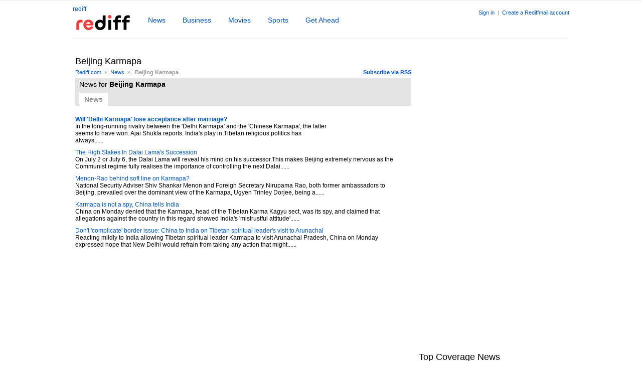

--- FILE ---
content_type: text/html
request_url: https://www.rediff.com/tags/-beijing-karmapa
body_size: 7595
content:
<!doctype html>
<html lang="en">
<head>
<META http-equiv="Content-Type" content="text/html;charset=UTF-8" />
<title>  Beijing Karmapa News Photos Videos - Rediff.com</title>
<meta name="keywords" content=" Beijing Karmapa news,  Beijing Karmapa photos,  Beijing Karmapa videos,  Beijing Karmapa, Beijing Karmapa images," />
<meta name="description" content="Latest news -  Beijing Karmapa, Photos -  Beijing Karmapa, Videos -  Beijing Karmapa. Beijing Karmapa updates on Rediff News" />
<link rel="dns-prefetch" href="//track.rediff.com/" >
<link rel="dns-prefetch" href="//bizmail.rediff.com/" >
<link rel="dns-prefetch" href="//businessemail.rediff.com/" >
<link rel="stylesheet" href="//imworld.rediff.com/worldrediff/style_3_16/web_us_2.css" />

<style type="text/css">
.bigleftarrowactive{border-top: 10px solid #fff; border-right:15px solid #A8A8A8; border-bottom:10px solid  #fff; font-size: 0px; line-height:0%;width:0px;position:absolute;top:35px;}
.bigrightarrowactive{border-top:10px solid #fff; border-left:15px solid #A8A8A8; border-bottom:10px solid  #fff; font-size: 0px; line-height:0%;width:0px;position:absolute;right:0;top:35px;}
.bigleftarrowdis{border-top: 10px solid #fff; border-right:15px solid #F0F0F0 ; border-bottom:10px solid  #fff; font-size: 0px; line-height:0%;width:0px;position:absolute;top:35px;}
.bigrightarrowdis{border-top:10px solid #fff; border-left:15px solid #F0F0F0 ; border-bottom:10px solid  #fff; font-size: 0px; line-height:0%;width:0px;position:absolute;right:0;top:35px;}
/* display the individual items next to each other, not one-per-line */
.tag-cloud{padding:0;margin:15px 0 15px 0;}
.tag-cloud LI{display: inline;}
.tag0{font-size:24px}.tag1{font-size:22px;}.tag2{font-size:20px;}.tag3{font-size:18px;}.tag4{font-size:16px;}.tag5{font-size:14px;}.tag6{font-size:12px;}
.tag7 .tag8 .tag9 .tag10 .tag11 .tag12 .tag13 .tag14 .tag15 .tag16 .tag17 .tag18 .tag19{font-size:10px;}
.tagsTab{font-family:arial, FreeSans;list-style:none;padding:0;margin:0;font-size:14px;}
.tagsTab li{display:inline;margin:0 20px 0 8px;padding:5px 10px;line-height:25px;}
.tagsTabsel{background:#ffffff;color:#929292;cursor:text;}
.tagsTabnormal{color:#0055CC;cursor:pointer;cursor:hand;}
.tagthumb{float:left;display:inline;width:90px;height:70px;overflow:hidden;margin:0 10px 10px 0;}
.socialthumb{float:left;display:inline;width:45px;height:45px;overflow:hidden;margin:0 10px 10px 0;}
.tagsectiontxt{float:left;width:75%;}
.tagsectiontxt1{float:left;width:95%;}
.socialfeed{float:left;width:80%;}
.w30{float:left;display:inline;height:50px;width:50px;background:#F2F3ED;overflow:hidden;margin-right:5px;text-align:center;}
.curr_page{color:#000;background:#E8E8E8;padding:2px 5px;}
#div_sldphoto_main{position:relative;width:630px;height:120px;overflow:hidden;margin:0 0 0 20px;}
.qnauserthumb{width:60px;height:50px;overflow:hidden;float:left;}
#world_top{position:static;height:auto;}#world_right1{height:300px;}
</style>
<script language="JavaScript">
<!--
var glb_newstabcount = 7 ;
var glb_peopletabcount = 5 ;
var vdtime ;
var leftlimit= -1025 ;
function slidePhotoLeft(dvnm)
{
	var curpos = parseInt(document.getElementById(dvnm).style.left) ;
   	curpos =  curpos - 3
	if( curpos >= leftlimit)
	{
		document.getElementById(dvnm).style.left = curpos ;
        document.getElementById("div_photochangeleft").className="bigleftarrowactive";
		vdtime = window.setTimeout("slidePhotoLeft('"+dvnm+"')",20);		
	}
    else
    {
        document.getElementById("div_photochangeright").className="bigrightarrowdis";
    }
}
function slidePhotoRight(dvnm)
{
	var curpos = parseInt(document.getElementById(dvnm).style.left) ;
	curpos =  curpos + 3
    if( curpos <= 0 )
	{
		document.getElementById(dvnm).style.left = curpos ;
        document.getElementById("div_photochangeright").className="bigrightarrowactive";
        vdtime = window.setTimeout("slidePhotoRight('"+dvnm+"')",20);		
	}
    else
    {
        document.getElementById("div_photochangeleft").className="bigleftarrowdis";
    }
}
function slideVideoLeft(dvnm)
{
	var curpos = parseInt(document.getElementById(dvnm).style.left) ;
   	curpos =  curpos - 3
	if( curpos >= leftlimit)
	{
		document.getElementById(dvnm).style.left = curpos ;
        document.getElementById("div_videochangeleft").className="bigleftarrowactive";
		vdtime = window.setTimeout("slideVideoLeft('"+dvnm+"')",20);		
	}
    else
    {
        document.getElementById("div_videochangeright").className="bigrightarrowdis";
    }
}
function slideVideoRight(dvnm)
{
	var curpos = parseInt(document.getElementById(dvnm).style.left) ;
	curpos =  curpos + 3
    if( curpos <= 0 )
	{
		document.getElementById(dvnm).style.left = curpos ;
        document.getElementById("div_videochangeright").className="bigrightarrowactive";
        vdtime = window.setTimeout("slideVideoRight('"+dvnm+"')",20);		
	}
    else
    {
        document.getElementById("div_videochangeleft").className="bigleftarrowdis";
    }
}
function showNewsTab(n,tabname,dvnm,count)
{
    //var newString = n.substr(7);
    //n = (parseInt(newString));
   	if(n==0)
	{
		if(document.getElementById(tabname+n))document.getElementById(tabname+n).className='tagsTabsel';
		for(i=1; i<=count ; i++)
		{
			if(document.getElementById(dvnm+i))showDiv(dvnm+i);
			if(document.getElementById(tabname+i))document.getElementById(tabname+i).className='tagsTabnormal';
		}
	}
	else
	{
		if(document.getElementById(tabname+'0'))document.getElementById(tabname+'0').className='tagsTabnormal';
		for(i=1; i<=count; i++)
		{
			if(i==n)
			{
                if(document.getElementById(dvnm+n))showDiv(dvnm+n);
				if(document.getElementById(tabname+n))document.getElementById(tabname+n).className='tagsTabsel';
			}
			else
			{
				if(document.getElementById(dvnm+i))hideDiv(dvnm+i);
				if(document.getElementById(tabname+i))document.getElementById(tabname+i).className='tagsTabnormal';
			}
		}
	}
}
//-->
</script>

<script>function getCookie(name){var dc=document.cookie;var prefix=name+"=";var begin=dc.indexOf("; "+prefix);if(begin==-1){begin=dc.indexOf(prefix);if(begin!=0)return null}else begin+=2;var end=document.cookie.indexOf(";",begin);if(end==-1)end=dc.length;return unescape(dc.substring(begin+prefix.length,end))}</script>
<script async src="//newads.rediff.com/rediffadserver/www/delivery/asyncjs.php"></script>
<script> window._izq = window._izq || []; window._izq.push(["init"]); </script>
<script defer src='https://cdn.izooto.com/scripts/39851dc0ca7139b97c039b38dd09bd76150834db.js'></script></head>
<body>
<input type="hidden" id="OAS_subsection"  name="OAS_subsection" value="tags--beijing-karmapa" /><div id="topadd"><iframe id="ieiframe" src="about:blank" scrolling="no" frameborder="0" class="ieiframe" style="position:absolute;left:0px;top:0px;float:left;filter:alpha(opacity=0);background-color:transparent;width:100%;height:800px;border:none;z-index:100;display:none;"></iframe>
<div id="trans_div"></div>
<div id="div_popupcontainer" class="popupcontainer" style="display:none;"><div id="div_shareframe"></div><div id="div_signup"></div><div id="div_signin"></div><div id="div_confirm"></div></div></div>


<div id="bubbletiptop" class="bubbletip" onmouseover="showDiv('bubbletiptop');" onmouseout="hideDiv('bubbletiptop');" ><div class="homesprite topl"></div><div class="topmid"></div><div class="homesprite topr"></div><div class="clear"></div><div class="bubblecontent"></div><div class="clear"></div><div class="homesprite botl"></div><div class="botmid"></div><div class="homesprite botr"></div><div class="homesprite botarr1"></div></div>
<div id="bubbletipbot" class="bubbletip" onmouseover="showDiv('bubbletipbot');" onmouseout="hideDiv('bubbletipbot');"><div class="homesprite toparr1"></div><div class="homesprite topl"></div><div class="topmid"></div><div class="homesprite topr"></div><div class="clear"></div><div class="bubblecontent"></div><div class="clear"></div><div class="homesprite botl"></div><div class="botmid"></div><div class="homesprite botr"></div></div><!-- wrapper starts -->
<div id="wrapper">
	<style>.block{display:block}.inline{display:inline;}.negative{text-indent:-5000px;}.newslogo{margin-top:8px;overflow:hidden;}.srchbox{width:300px;}.srchbtn{width:125px;}</style>
<script>
function submitRTNewsSearch()
{
	var srchquery = trim(document.getElementById('srchquery_tbox').value);
	srchquery = srchquery.replace(/\//g," ");
	if(srchquery == ""){
		document.getElementById('srchquery_tbox').focus();
		alert("Please enter search keywords");
		return false;
	}
	var query1 = cdn_domain+"/search/" + encodeURIComponent(srchquery).replace(".","%2E")+"?src=other_us_pc";
	document.newsrchform.action= query1;
	document.newsrchform.submit();
	return false;
}
</script>

<div class="floatL"><a href="https://www.rediff.com/" title="Rediff.com Home" >rediff</a><h1><a href="https://www.rediff.com/news" class="curhand"><img src="//imworld.rediff.com/worldrediff/pix/rediff_newlogo.svg" width="120" height="30" alt="logo" style="margin:5px 30px 0 0" /></a></h1></div>
<div class="toptabsdiv">
<ul class="tabsul">
<li><a href="https://www.rediff.com/news" class="tabnormal" >News</a></li>
<li><a href="https://www.rediff.com/business" class="tabnormal" >Business</a></li>
<li><a href="https://www.rediff.com/movies" class="tabnormal" >Movies</a></li>
<li><a href="https://www.rediff.com/sports" class="tabnormal" >Sports</a></li>
<li><a href="https://www.rediff.com/getahead" class="tabnormal" >Get Ahead</a></li>
</ul>
</div>
<div id="newsAppPop" class="newsapppop"  onmouseover="showDiv('newsAppPop');" onmouseout="hideDiv('newsAppPop');">
<style>.appthumb{color:transparent;font-size:0;}</style>
<script>
function trackAppURL(url){document.location.href = url;}
function showNewsappPromo(tblid,tblid1,x,y){var curleft = 0;var curtop = 0;var obj = tblid;if(obj.offsetParent){while (obj.offsetParent){curleft += obj.offsetLeft;obj = obj.offsetParent;}}else if (obj.x){curleft += obj.x;}if(screen.width > 1400){curleft = curleft-150;}document.getElementById(tblid1).style.left= parseInt(curleft + x) + 'px' ;var obj1 = tblid;if (obj1.offsetParent){while (obj1.offsetParent){curtop += obj1.offsetTop;obj1 = obj1.offsetParent;}}else if (obj1.y){curtop += obj1.y;}document.getElementById(tblid1).style.top=parseInt(curtop + y) + 'px' ;document.getElementById(tblid1).style.display='block';}
</script>

				
<div><a href="https://www.rediff.com/newsapp" onclick="trackAppURL('https://track.rediff.com/click?url=___https://www.rediff.com/newsapp___&lnk=tags&newservice=newsapp');return false;"><div class="appthumb">News APP</div></a>
<div class="apppromoright"><p class="f18 bold">NewsApp <span class="freeaap">(Free)</span></p>Read news as it happens<br /><a href="https://www.rediff.com/newsapp" onclick="trackAppURL('https://track.rediff.com/click?url=___https://www.rediff.com/newsapp___&lnk=tags&newservice=newsapp');return false;"><img src="//imworld.rediff.com/worldrediff/pix/blank.gif" class="appdwnbtn" alt="Download NewsApp" /></a><p class="grey1">Available on &nbsp;<a href="https://play.google.com/store/apps/details?id=com.rediff.android.news" onclick="trackAppURL('https://track.rediff.com/click?url=___https://play.google.com/store/apps/details?id=com.rediff.android.news___&lnk=tags&newservice=newsapp');return false;"><img src="//imworld.rediff.com/worldrediff/pix/blank.gif" class="gplay" alt="gplay" /></a></p></div><span class="clear"></span></div></div>
<div class="toprightlinks"><!-- Begin comScore Tag -->

<script>
var _comscore = _comscore || [];
_comscore.push({ c1: "2", c2: "6035613" });
(function() {
var s = document.createElement("script"), el = document.getElementsByTagName("script")[0]; 
s.async = true;
s.src = "https://sb.scorecardresearch.com/cs/6035613/beacon.js";
el.parentNode.insertBefore(s, el);
})();
</script>
<noscript><img src="https://sb.scorecardresearch.com/p?c1=2&amp;c2=6035613&amp;cv=3.6.0&amp;cj=1" alt="comscore" ></noscript>

<!-- End comScore Tag -->
<script>
var ck=document.cookie;function getcookie(n){
var ar=n+"=";var al=ar.length;var cl=ck.length;var i=0;while(i<cl)
{j=i+al;if(ck.substring(i,j)==ar)
{e=ck.indexOf(";",j);if(e==-1)
e=ck.length;return unescape(ck.substring(j,e));}
i=ck.indexOf(" ",i)+1;if(i==0)
break;}
return "";}
</script>

<span id="username"></span>
<span id="signin_info"> <a href='https://mail.rediff.com/cgi-bin/login.cgi'>Sign in</a>  &nbsp;|&nbsp; <a href='https://register.rediff.com/register/register.php?FormName=user_details'>Create a Rediffmail account</a></span>
<iframe src="about:blank" name="metric_iframe" id="metric_iframe" width="1" height="1" class="hide"></iframe>
	<script>
	
	var querystring	= "";
	var path	= "";
	var domain	= "";
	var Rkey_data	= "";
	var Rkey	= Math.floor(Math.random() * 1000000);
	querystring	= window.location.search;
	path		= window.location.pathname;
	domain		= window.location.host;
	var tmp_ref = encodeURIComponent(document.referrer);
	if((tmp_ref == null) || (tmp_ref.length == 0)){tmp_ref = "";}
	if (querystring == "")
	{
		Rkey_data = "?rkey="+Rkey;
	}
	else
	{
		Rkey_data = "&rkey="+Rkey;
	}
	if(tmp_ref != "")
	{
		Rkey_data += "&ref="+tmp_ref;
	}
	var metricImgNew = new Image();
	metricImgNew.src = '//usmetric.rediff.com/'+domain+path+querystring+Rkey_data+'&device=pc';
	
	</script>


<script>
var endyear 	= "2026";
var  cdn_domain = "https://www.rediff.com";
var  org_domain = "http://mypage.rediff.com";
var  imgpath	= "//imworld.rediff.com/worldrediff/pix";
var  ishare_domain	= "https://ishare.rediff.com";
var  shopping_domain	= "https://shopping.rediff.com";
var  books_domain	= "http://books.rediff.com";
var  track_domain	= "https://track.rediff.com";
var  money_domain	= "https://money.rediff.com";
var  realtime_domain	= "https://realtime.rediff.com";
var  share_domain	= "http://share.rediff.com";
if(!OAS_sitepage)var OAS_sitepage = "" ;
if(!OAS_listpos)var OAS_listpos = "" ;


var Rlo="";
var Rl = "";
Rlo	=	getcookie("Rlo");
Rlo =	unescape(Rlo).replace(/\+/g," ");
Rlo =	Rlo.replace("@rediffmail.com","");
Rlo = Rlo.replace(/[^\w\d\s\-\_]/ig,'');

Rl	=	getcookie("Rl");
Rl = Rl.replace(/[^\w\d\s\-\_@\.]/ig,'');


var tmp_rsc1 = "";
tmp_rsc1 = getcookie("Rsc");
if((Rlo != "" || Rl!="" ) && tmp_rsc1 != "")
{
	
	if(Rlo != "" )
	{
		document.getElementById('username').innerHTML = "Hi <a href='"+org_domain+"/profile/myprofile' class='proper'>"+Rlo+"</a>" ;
	}
	else
	{
		Rl = Rl.substring(0,Rl.lastIndexOf('@'));
		document.getElementById('username').innerHTML	= "Hi <a href='"+org_domain+"/profile/myprofile'>"+Rl+"</a>" ;
	}
	
	if(document.getElementById('signin_info'))document.getElementById('signin_info').innerHTML = "" ;
}
else
{
	if(document.getElementById('signin_info')){document.getElementById('signin_info').innerHTML = " <a href='https://mail.rediff.com/cgi-bin/login.cgi' title='Already a user? Sign in' >Sign in</a>  &nbsp;|&nbsp; <a href='https://register.rediff.com/register/register.php?FormName=user_details'>Create a Rediffmail account</a>";}
}
if(Rl != "")
{
	if(document.getElementById('signin_info')){document.getElementById('signin_info').innerHTML += " <a href='"+org_domain.replace('http://','//')+"/signout' title='Sign out'>Sign out</a>";}
}


</script></div>
<span class="clear"></span>
<div class="relative" style="height:2px;background:#f3f3f3;margin:10px 0;"></div><span class="ht5"></span><center><div id="world_top" style="width:990px;margin:5px auto;text-align:center;"><ins data-revive-zoneid="249" data-revive-source="_blank" data-revive-target="_blank" data-revive-id="4b71f4079fb345c8ac958d0e9f0b56dd" data-zonename="Rediff_SecHome_728x90_ATF_INTL"></ins></div></center>
<!-- leftcontainer start -->
<div id="leftcontainer">
<h1> Beijing Karmapa</h1><span class="ht5"></span> 
<div class="floatR sm1"><a href="http://ia.rediff.com/tags/-beijing-karmapa?rss=1"><b>Subscribe via RSS</b></a></div>
<div class="sm1 grey1" ><a href="https://www.rediff.com">Rediff.com</a>&nbsp; &raquo; &nbsp;<a href="https://www.rediff.com/news">News</a>&nbsp; &raquo; &nbsp; <b> Beijing Karmapa</b></div><span class="clear ht5"></span> 
<div class="bggrey1"><span class="ht5"></span><h2 class="normal f14">&nbsp;&nbsp;News for <b> Beijing Karmapa</b></h2>
    <span class="ht10"></span>
    <ul class="tagsTab">
                <li id="tagnews1" class="tagsTabsel" onclick="showNewsTab(1,'tagnews','news_div',glb_newstabcount);" ><b>News</b></li>
                                    </ul>
</div>
<span class="ht20"></span>
<div id="news_div1">

	        <div>
	<div class="tagsectiontxt"><a title="Will 'Delhi Karmapa' lose acceptance after marriage?" href="http://www.rediff.com/news/report/will-delhi-karmapa-lose-acceptance-after-marriage/20170402.htm"><h2 class="f12 normal"><b>Will 'Delhi Karmapa' lose acceptance after marriage?</b></h2></a>
        In the long-running rivalry between the 'Delhi Karmapa' and the 'Chinese Karmapa', the latter seems to have won.&nbsp;Ajai Shukla reports.  India's play in Tibetan religious politics has always......
    	</div><span class="clear ht10"></span>
	</div>
    	        <div>
	<div class="tagsectiontxt1"><a title="The High Stakes In Dalai Lama's Succession" href="http://www.rediff.com/news/special/the-high-stakes-in-dalai-lamas-succession/20250701.htm"><h2 class="f12 normal">The High Stakes In Dalai Lama's Succession</h2></a>
        On July 2 or July 6, the Dalai Lama will reveal his mind on his successor.This makes Beijing extremely nervous as the Communist regime fully realises the importance of controlling the next Dalai......
    	</div><span class="clear ht10"></span>
	</div>
    	        <div>
	<div class="tagsectiontxt1"><a title="Menon-Rao behind soft line on Karmapa?" href="http://www.rediff.com/news/special/special-menon-rao-behind-soft-line-on-karmapa-says-sources/20110314.htm"><h2 class="f12 normal">Menon-Rao behind soft line on Karmapa?</h2></a>
        National Security Adviser Shiv Shankar Menon and Foreign Secretary Nirupama Rao, both former ambassadors to Beijing, prevailed over the dominant view of the Karmapa, Ugyen Trinley Dorjee, being a......
    	</div><span class="clear ht10"></span>
	</div>
    	        <div>
	<div class="tagsectiontxt1"><a title="Karmapa is not a spy, China tells India" href="http://www.rediff.com/news/report/karmapa-is-not-a-spy-china-tells-india/20110131.htm"><h2 class="f12 normal">Karmapa is not a spy, China tells India</h2></a>
        China on Monday denied that the Karmapa, head of the Tibetan Karma Kagyu sect, was its spy, and claimed that allegations against the country in this regard showed India's 'mistrustful attitude'......
    	</div><span class="clear ht10"></span>
	</div>
    	        <div>
	<div class="tagsectiontxt1"><a title="Don't 'complicate' border issue: China to India on Tibetan spiritual leader's visit to Arunachal" href="http://www.rediff.com/news/report/dont-complicate-border-issue-china-to-india/20161205.htm"><h2 class="f12 normal">Don't 'complicate' border issue: China to India on Tibetan spiritual leader's visit to Arunachal</h2></a>
        Reacting mildly to India allowing Tibetan spiritual leader Karmapa to visit Arunachal Pradesh, China on Monday expressed hope that New Delhi would refrain from taking any action that might......
    	</div><span class="clear ht10"></span>
	</div>
    	    <span class="ht10"></span>
</div>
<span class="ht15"></span>

</div>
<!-- leftcontainer ends -->
<!-- rightcontainer starts -->
<div id="rightcontainer">
    <span class="ht10"></span>
	<div id="world_right1" style="width:300px;"><ins data-revive-zoneid="243" data-revive-source="_blank" data-revive-target="_blank" data-revive-id="4b71f4079fb345c8ac958d0e9f0b56dd" data-zonename="Rediff_SecHome_300x600_ATF_INTL"></ins></div>
	<span class="ht10"></span>
	<div id="world_right2" style="width:300px;"></div>
    	<span class="ht10"></span>
        <span class="ht10"></span>
            <div><h1>Top Coverage News</h1><hr class="hrline" noshade /></div>
        <span class="ht10"></span>
                <div>
        <div class="tagsectiontxt1">
            <a title="World Test Championship 2023" href="https://www.rediff.com/cricket/wtc-final-2023"><h2 class="f12 normal">World Test Championship 2023</h2></a>
            India held the top position in the ICC Men's Test Team Rankings while Australia secured the...
            </div><span class="clear ht10"></span>
        </div>
                <div>
        <div class="tagsectiontxt1">
            <a title="Manipur's Tragedy" href="https://www.rediff.com/news/manipurs-tragedy-2023"><h2 class="f12 normal">Manipur's Tragedy</h2></a>
            Here are news, updates and coverage from violence hit Manipur. 
            </div><span class="clear ht10"></span>
        </div>
                <div>
        <div class="tagsectiontxt1">
            <a title="IPL 2023" href="https://www.rediff.com/cricket/ipl-2023"><h2 class="f12 normal">IPL 2023</h2></a>
            Complete coverage of IPL 2023
            </div><span class="clear ht10"></span>
        </div>
                <div>
        <div class="tagsectiontxt1">
            <a title="Sri Lanka's Tour of India 2023" href="https://www.rediff.com/cricket/sri-lanka-tour-india-2023"><h2 class="f12 normal">Sri Lanka's Tour of India 2023</h2></a>
            Complete Coverage of Indian cricket team's encounter with Sri Lanka during 3rd Jan - 15th Jan 2023.
            </div><span class="clear ht10"></span>
        </div>
                <div>
        <div class="tagsectiontxt1">
            <a title="GUJARAT, HIMACHAL GO TO POLLS" href="https://www.rediff.com/news/gujarat-hp-polls-2022"><h2 class="f12 normal">GUJARAT, HIMACHAL GO TO POLLS</h2></a>
            The Bharatiya Janata Party was on Thursday poised for a landslide victory in Gujarat to retain...
            </div><span class="clear ht10"></span>
        </div>
            
</div>
<!-- rightcontainer ends -->
<span class="clear"></span>
<span class="ht20"></span>
<div class="sm2 alignC">Broswe by: <a href="https://www.rediff.com/tags/browse/a">A</a> <a href="https://www.rediff.com/tags/browse/b">B</a> <a href="https://www.rediff.com/tags/browse/c">C</a> <a href="https://www.rediff.com/tags/browse/d">D</a> <a href="https://www.rediff.com/tags/browse/e">E</a> <a href="https://www.rediff.com/tags/browse/f">F</a> <a href="https://www.rediff.com/tags/browse/g">G</a> <a href="https://www.rediff.com/tags/browse/h">H</a> <a href="https://www.rediff.com/tags/browse/i">I</a> <a href="https://www.rediff.com/tags/browse/j">J</a> <a href="https://www.rediff.com/tags/browse/k">K</a> <a href="https://www.rediff.com/tags/browse/l">L</a> <a href="https://www.rediff.com/tags/browse/m">M</a> <a href="https://www.rediff.com/tags/browse/n">N</a> <a href="https://www.rediff.com/tags/browse/o">O</a> <a href="https://www.rediff.com/tags/browse/p">P</a> <a href="https://www.rediff.com/tags/browse/q">Q</a> <a href="https://www.rediff.com/tags/browse/r">R</a> <a href="https://www.rediff.com/tags/browse/s">S</a> <a href="https://www.rediff.com/tags/browse/t">T</a> <a href="https://www.rediff.com/tags/browse/u">U</a> <a href="https://www.rediff.com/tags/browse/v">V</a> <a href="https://www.rediff.com/tags/browse/w">W</a> <a href="https://www.rediff.com/tags/browse/x">X</a> <a href="https://www.rediff.com/tags/browse/y">Y</a> <a href="https://www.rediff.com/tags/browse/z">Z</a></div>
	<div id="footerLinks"><span><a href="https://track.rediff.com/click?url=___https://workmail.rediff.com?sc_cid=footer-biz-email___&cmp=host&lnk=footer-biz-email&nsrv1=host">Rediffmail for Work</a></span><span><a href="https://track.rediff.com/click?url=___https://businessemail.rediff.com/domain?sc_cid=footer-domain___&cmp=host&lnk=footer-domain&nsrv1=host">Book a domain</a></span><span><a href="https://mail.rediff.com/cgi-bin/login.cgi">Rediffmail</a></span><span><a href="https://money.rediff.com">Money</a></span><span><a href="https://shopping.rediff.com">Online Shopping</a></span><span><a href="https://ishare.rediff.com">Videos</a></span></div><div class="alignC">
<div class="footer">
<span class="ht5"></span>
<img src="//imworld.rediff.com/worldrediff/pix/rediff-on-net-footer-2.png" width="94" height="40" style="vertical-align:middle" alt="rediff on the net"  /> &#169; 2026 Rediff.com<span class="grey1"> - <a href="//investor.rediff.com/">Investors</a> - <a href="//clients.rediff.com/rediff_advertisewithus/contact.htm">Advertise</a> - <a href="https://www.rediff.com/disclaim.htm">Disclaimer</a> - <a href="https://www.rediff.com/w3c/policy.html">Privacy</a> - <a href="http://mypage.rediff.com/feedback">Feedback</a> - <a href="https://www.rediff.com/aboutus.html">About us</a>&nbsp;|&nbsp;<a href="https://www.rediff.com/terms.html">Terms of use</a> - <a href="https://www.rediff.com/grievances.html">Grievances</a></span>
</div>
</div>

<script>
<!--
function metriccall_img(sldcounter)
{
	var querystring	= "";
	var path	= "";
	var Rkey_data	= "";
	var domain		= "";
	var Rkey	= Math.floor(Math.random() * 1000000);
	querystring	= window.location.search;
	path		= window.location.pathname;
	domain		= window.location.host;


	if (querystring == "")
		Rkey_data = "?rkey="+Rkey;
	else
		Rkey_data = "&rkey="+Rkey;

	document.getElementById("metric_iframe").src = '//usmetric.rediff.com/'+domain+path+"/"+sldcounter+querystring+Rkey_data;
}

function resize()
{
	var winW = 1024 ;
	if (navigator.appName=="Netscape" || navigator.appName=="Opera"  ) 
	{
		winW = window.innerWidth;
	}
	if (navigator.appName.indexOf("Microsoft")!=-1) 
	{
		winW = document.body.offsetWidth;
	}
	if(winW > 1000)
	{
		if(document.getElementById('wrapper'))document.getElementById('wrapper').style.width='990px' ;
		if(document.getElementById('leftcontainer'))document.getElementById('leftcontainer').style.width='670px' ;
		if(document.getElementById('midContainer'))document.getElementById('midContainer').style.width='630px' ;
		if(document.getElementById('div_sldvideo_main'))
		{
			document.getElementById('div_sldvideo_main').style.width='630px' ;
			leftlimit= -1345 ;
		}
	}
	else
	{
		if(document.getElementById('wrapper'))document.getElementById('wrapper').style.width='778px' ;
		if(document.getElementById('leftcontainer'))document.getElementById('leftcontainer').style.width='465px' ;
		if(document.getElementById('midContainer'))document.getElementById('midContainer').style.width='418px' ;
		if(document.getElementById('div_sldvideo_main'))
		{
			document.getElementById('div_sldvideo_main').style.width='405px' ;
			leftlimit= -1420 ;
		}
		if(document.getElementById("div_samsung")){document.getElementById("div_samsung").style.display='none';}
	}
}
function trackURL(url)
{
	if(navigator.userAgent.toLowerCase().indexOf('msie') != -1)
	{
		var referLink = document.createElement('a');
		referLink.href = url;document.body.appendChild(referLink);
		referLink.click();
	}
	else
	{
		document.location.href = url;
	}
}

//resize();
//window.onresize = resize ;
function showAds(dvnm){return true;}
//-->
</script>

<script src="//imworld.rediff.com/worldrediff/js_2_5/signinout_3.js"></script>


<script language="JavaScript" type="text/javascript">showNewsTab(1,'tagnews','news_div',glb_newstabcount);</script>


</div><!-- wrapper ends -->
<!-- Google tag (gtag.js) -->

<script defer src="https://www.googletagmanager.com/gtag/js?id=G-3FM4PW27JR"></script> 
<script> 
window.dataLayer = window.dataLayer || []; 
function gtag(){dataLayer.push(arguments);} 
gtag('js', new Date()); 
gtag('config', 'G-3FM4PW27JR'); 
</script>

<!-- End Google tag (gtag.js) --></body>
</html>
